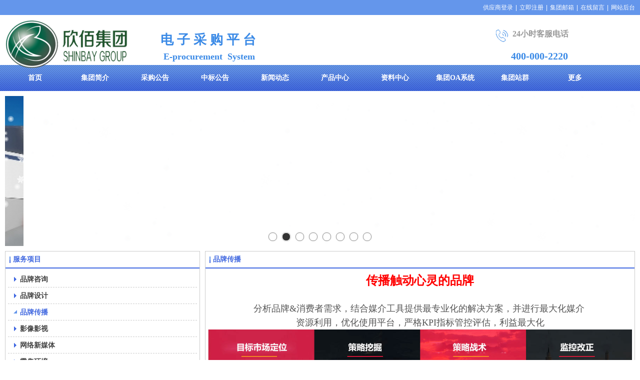

--- FILE ---
content_type: text/html;charset=gbk
request_url: http://www.eps-xbgr.com/epsxbgr/item_22424350_2057923.html
body_size: 12549
content:
<!DOCTYPE html PUBLIC "-//W3C//DTD XHTML 1.0 Transitional//EN" "http://www.w3.org/TR/xhtml1/DTD/xhtml1-transitional.dtd">
<html xmlns="http://www.w3.org/1999/xhtml">
<head>
    <meta http-equiv="x-ua-compatible" content="IE=edge" />
    <meta http-equiv="Content-Type" content="text/html; charset=gbk" />
    <meta name="renderer" content="webkit|ie-comp|ie-stand">
    <meta name="applicable-device" content="pc" />
        <title>品牌传播_欣佰集团电子采购平台</title>
    <meta name="keywords" content="服务项目,欣佰集团电子采购平台" />
    <meta name="description" content="欣佰集团电子采购平台提供服务项目等品牌传播相关信息" />
    <meta name="author" content="欣佰集团电子采购平台" />

    
                        <script type="text/javascript" src="https://s.dlssyht.cn/ueditor/ueditor.parse.js?0115"></script>
                        <script type="text/javascript" src="https://s.dlssyht.cn/plugins/public/js/cookies.js"></script>
            <script src="https://s.dlssyht.cn/plugins/public/js/jquery-1.7.1.min.js"></script>
            
<script type="text/javascript" src="https://s.dlssyht.cn/Language/Zh-cn/Language.js?0115"></script>            
    </head>
<body    data-chid="22424350" data-operate="1" data-bigclassid="11" data-type="15" data-hyid="0" id="webBody"  data-copyid="0" data-copyuserid="1406290">

<div class="wrapper wrapper-1260" id="wrapper">
    
<script type="text/javascript">
    var moduleConfig = {};
</script>
<script type="text/javascript" src="https://s.dlssyht.cn/Language/Zh-cn/Language.js?0115"></script>
<script type="text/javascript">
    var ev123_no_edit = '';
    var websiteUserId = '1804443';
    var user_name = 'epsxbgr';
    var isTj = '1';
    var websiteUseCopyId = '953';
    var user_level = 3;
    var agent_id = 15638;
    var channel_type = 15;
    var channel_id = 22424350;
    var userSiteWidth = 1260;
    var is_action = false;
    var isParentWindow = false;
    var rowIds = "";
    var MJsData = {};
    var CURRENCY_SIGN = '￥';
    var tncode_div = null;
    var ALIYUN_OSS_DOMAIN = "https://s.dlssyht.cn/";
    var isTjModelSupportSearchBlankPage = "0";

    var GData = {
        SMAlbumIds   : "",
        SMAlbumSysIds: "",
        docSysIds    : "",
        tabAlertStrMs: "",
        allChId     : "22424350",
        wapDomain    : 'www.eps-xbgr.com',
        defaultLang    : 'chinese_simplified',
        end          : null,
        BAI_DU_MAP_AK : 'KfNSLxuGpyk9BBYHnSqZsYoKxn7MUGxX',
        customerService: null,
        customerServiceIsNew: 0,
        P_TOKEN_ID: '107'
    };
    var $pTranslateLanguageJson = [{"name":"简体中文","alias":"&#31616;&#20307;&#20013;&#25991;","value":"chinese_simplified"},{"name":"繁体中文","alias":"&#32321;&#20307;&#20013;&#25991;","value":"chinese_traditional"},{"name":"西班牙文","alias":"Espa&#241;a","value":"spanish"},{"name":"阿拉伯文","alias":"&#1593;&#1585;&#1576; .","value":"arabic"},{"name":"英文","alias":"English","value":"english"},{"name":"日文","alias":"&#26085;&#26412;","value":"japanese"},{"name":"法文","alias":"Fran&#231;ais","value":"french"},{"name":"俄文","alias":"&#1056;&#1086;&#1089;&#1089;&#1080;&#1103;","value":"russian"},{"name":"韩文","alias":"&#54620;&#44397;","value":"korean"},{"name":"德文","alias":"Deutschland","value":"deutsch"},{"name":"葡萄牙语","alias":"Portugal","value":"portuguese"},{"name":"波斯语","alias":"&#1662;&#1585;&#1587;&#1740;&#1575;","value":"persian"},{"name":"希腊语","alias":"&#917;&#955;&#955;&#940;&#948;&#945;","value":"greek"},{"name":"土耳其语","alias":"T&#252;rk&#231;e","value":"turkish"},{"name":"泰语","alias":"&#3616;&#3634;&#3625;&#3634;&#3652;&#3607;&#3618;","value":"thai"},{"name":"越南语","alias":"Vi&#7879;t Nam","value":"vietnamese"},{"name":"意大利语","alias":"Italia","value":"italian"},{"name":"马来语","alias":"Malay","value":"malay"},{"name":"荷兰语","alias":"Nederland","value":"dutch"},{"name":"瑞典语","alias":"Sverige","value":"swedish"},{"name":"孟加拉语","alias":"&#2476;&#2494;&#2434;&#2482;&#2494;","value":"bengali"},{"name":"乌尔都语","alias":"&#1575;&#1608;&#1585;&#1583;&#1608;","value":"urdu"},{"name":"斯瓦希里语","alias":"Kiswahili","value":"swahili"},{"name":"匈牙利语","alias":"Magyarorsz&#225;g","value":"hungarian"},{"name":"波兰语","alias":"Polska","value":"polish"},{"name":"罗马尼亚语","alias":"Rom&#226;nia","value":"romanian"},{"name":"挪威语","alias":"Norge","value":"norwegian"},{"name":"丹麦语","alias":"Danmark","value":"danish"},{"name":"芬兰语","alias":"Suomi","value":"finnish"},{"name":"捷克语","alias":"&#268;e&#353;tina","value":"czech"},{"name":"斯洛伐克语","alias":"Slovensko","value":"slovak"},{"name":"克罗地亚语","alias":"Hrvatska","value":"croatian"},{"name":"拉脱维亚语","alias":"Latvija","value":"latvian"},{"name":"爱沙尼亚语","alias":"Eesti","value":"estonian"},{"name":"斯洛文尼亚语","alias":"Slovenija","value":"slovene"},{"name":"立陶宛语","alias":"Lietuva","value":"lithuanian"},{"name":"格鲁吉亚语","alias":"&#4310;&#4317;&#4320;&#4308;&#4310;&#4312;&#4304;world. kgm","value":"georgian"},{"name":"阿尔巴尼亚语","alias":"Shqip&#235;ria","value":"albanian"},{"name":"阿姆哈拉语","alias":"&#4768;&#4638;&#4651;","value":"amharic"},{"name":"阿塞拜疆语","alias":"Azerbaijan","value":"azerbaijani"}];

    if(GData.BAI_DU_MAP_AK){
        sessionStorage.setItem('BAI_DU_MAP_AK', GData.BAI_DU_MAP_AK)
    }
    sessionStorage.setItem('WAP_WEB', 0);

    var is_auto_parts_user = '0';
</script>
                    <link rel="stylesheet" href="https://s.dlssyht.cn/js/ev_popup/skin/skin.min.css?0115" />
<script type="text/javascript" src="https://s.dlssyht.cn/js/ev_popup/ev_popup.min.js?0115"></script>
<script type="text/javascript">
  function createLogin(trespass,userid){
      $.popup({
        type : 5,
        cName : "evPopupOpacity",
        head  : {yes:0},
        shade : {yes : 1, bgColor : '#000', opacity : 0.6, animate : {type : 1 , target : 0.6}, close : false},
        area  : {w:790,h:500},
        con   : {
          src : '/dom/alert_login.php?username=epsxbgr&trespass='+trespass+'&userid='+userid
        }
      });
  }
</script>
    <script type="text/javascript">
        var websiteHostPreg = /[\w][\w-]*\.(?:com\.cn|net\.cn|org\.cn|tj\.cn|sh\.cn|hn\.cn|com\.au|com\.pg|com\.tw|tw\.cn|com\.sg|com\.mo|co\.uk|co\.nz|co\.ke|fj\.cn|co\.th|co\.cn|jl\.cn|school\.nz|co\.jp|hk\.com|com\.hk|edu\.hk|cn\.com|gd\.cn|hk\.cn|bj\.cn|gx\.cn|bixiaokeji\.cn|com\.my|com|in|im|cm|ca|cn|cx|ch|cl|tw|kr|word|sg|it|itd|co|mo|net|org|gov|auto|poker|blue|green|studio|icu|cc|io|pl|plus|jp|de|biz|info|gold|today|chat|at|company|cool|fund|fans|team|beer|guru|social|run|ae|fit|luxe|video|black|yoga|art|hn|xyz|hk|us|mobi|wang|me|tax|so|top|law|win|vip|ltd|red|ru|nz|love|ac\.cn|gz\.cn|xn--55qw42g|xn--g2xx48c|xn--imr513n|xn--czru2d|xn--otu796d|xn--kput3i|xin|xn--1qqw23a|xn--3ds443g|xn--5tzm5g|city|shop|site|ai|tm|club|fun|online|cyou|space|cloud|world|sale|website|host|show|asia|center|link|gov\.cn|gs\.cn|keyun\.li|name|press|pro|work|tv|fr|kim|group|tech|store|capital|ren|vn|racing|ink|nl|pub|live|my|no|life|zone|one|games|bike|cafe|wiki|design|mba|es|fi|uk|ph|wtf|xn--zfr164b|xn--fiq228c5hs|xn--vhquv|xn--6qq986b3xl|xn--fiqs8s|xn--czr694b|xn--xhq521b|xn--ses554g|xn--hxt814e|xn--55qx5d|xn--io0a7i|xn--rhqv96g|xn--vuq861b|xn--3bst00m)(\/|$)/;
    </script>
    <script type="text/javascript" src="https://s.dlssyht.cn/js/VNew/public.js?0115"></script>
    <script type="text/javascript" src="https://s.dlssyht.cn/plugins/public/js/lightGallery/js/lightgallery-all.min.js?0115"></script>
    <link type="text/css" rel="stylesheet" href="https://s.dlssyht.cn/plugins/public/js/lightGallery/css/lightgallery.min.css?0115" />
    <link type="text/css" rel="stylesheet" href="https://s.dlssyht.cn/plugins/public/js/photoSphereViewer/index.min.css?0115" />

    <link type="text/css" rel="stylesheet" href="https://s.dlssyht.cn/plugins/public/js/imageViewer/viewer.min.css?0115" />
    <script async type="text/javascript" src="https://s.dlssyht.cn/plugins/public/js/imageViewer/viewer.min.js?0115"></script>
        <script type="text/javascript" src="https://s.dlssyht.cn/plugins/public/js/three/index.min.js?0115"></script>

    <script type="text/javascript" src="https://s.dlssyht.cn/plugins/public/js/photoSphereViewer/index.min.js?0115111"></script>
    <script type="text/javascript" src="https://s.dlssyht.cn/js/VNew/tj/jquery.scrollify.min.js?0115"></script>
        <script type="text/javascript" src="https://s.dlssyht.cn/js/VNew/tj/public_fun.js?0115"></script>
<link type="text/css" rel="stylesheet" href="https://s.dlssyht.cn/css/VNew/base.min.css?0115" />
<link type="text/css" rel="stylesheet" href="https://s.dlssyht.cn/css/VNew/animate.min.css?0115" />
<link type="text/css" rel="stylesheet" href="https://s.dlssyht.cn/css/VNew/icon_text/iconfont.min.css?0115" />
<link type="text/css" rel="stylesheet" href="https://s.dlssyht.cn/css/VNew/web_frame.css?0115" />
    <link type="text/css" rel="stylesheet" href="https://s.dlssyht.cn/css/VNew/inner_frame.min.css?0115" />
    <link type="text/css" rel="stylesheet" href="https://s.dlssyht.cn/templates/others30/css/skincolor.css?0115" />
<link type="text/css" rel="stylesheet" href="https://s.dlssyht.cn/templates/others30/css/webskin.css?0115" id="webSkinCss"/>
<link type="text/css" rel="stylesheet" href="https://s.dlssyht.cn/css/VNew/web_style/base_module_style.min.css?0115" />
            <link type="text/css" rel="stylesheet" href="/self_define/TJStyle.php?user_id=1804443&all_ch_id=22424350&channel_id=22424350&id=2057923&mids=44,45&token_id=107&random=1768667855" />
        <script type="text/javascript" src="https://s.dlssyht.cn/plugins/public/js/base64.min.js"></script>
    <script type="text/javascript" src="https://s.dlssyht.cn/plugins/public/js/json2.js"></script>
        <script id="languages_jquery_validationEngine_js" type="text/javascript" charset="gb2312" src="https://s.dlssyht.cn/js/posabsolute-jQuery-Validation-Engine-2c29415/js/languages/jquery.validationEngine-zh_CN.js?0115"></script>
    
                        <script id="chplayer_min_js" type="text/javascript" charset="utf-8" src="https://s.dlssyht.cn/plugins/public/js/chplayer/chplayer.js?0115"></script>
    
    
    <div class="customModuleRow headPublicModuleRow customModuleRowAbsolute "  id="row_16"    data-animated="0" >
        
        
        <div class="customModuleRowInner">
            <div class="CModulePA" style="height:0px;">
                    <div  data-fixed="0" data-fixedx="1"  id="evMo_ziHhHz" class="ev-module-edit"     data-big="2" data-small="1" data-threetype="0" style="width:34px; height:30px; left:976px; top:55px; z-index:0;">
        <div class="ev-module-edit-box  load-animate" data-animate-name="bounceIn" data-animate-duration="1.00s" data-animate-delay="0.10s" id="Mo_ziHhHz">
            <a href="###" >
                <div class="ev-pic ev-pic-1 " >
                    <img   src=""     class="default-img lazy-loading"  data-original-src="//aimg8.dlszyht.net.cn/module/simplepic/1406290/980/1959434_1493086089.png?x-oss-process=image/resize,m_fixed,w_34,h_30,limit_0"  />
                    
                </div>
            </a>
        </div>
    </div>    <div  data-fixed="0" data-fixedx="1"  id="evMo_Cdugis" class="ev-module-edit"     data-big="1" data-small="1" data-threetype="0" style="width:134px; height:30px; left:1015px; top:58px; z-index:1;">
        <div class="ev-module-text ev-module-edit-box load-animate" data-animate-name="bounceIn" data-animate-duration="1.00s" data-animate-delay="0.10s" id="Mo_Cdugis">
           <h1 class="ev-text-title-1"><span style="font-family:微软雅黑;font-size:16px;color:#999999;"><strong>2</strong><strong>4小时客服电话</strong></span></h1>
        </div>
    </div>    <div  data-fixed="0" data-fixedx="1"  id="evMo_HvoCfz" class="ev-module-edit"     data-big="2" data-small="1" data-threetype="0" style="width:251px; height:97px; left:0px; top:40px; z-index:2;">
        <div class="ev-module-edit-box  load-animate" data-animate-name="bounceIn" data-animate-duration="1.00s" data-animate-delay="0.10s" id="Mo_HvoCfz">
            <a href="###" >
                <div class="ev-pic ev-pic-1 " >
                    <img   src=""     class="default-img lazy-loading"  data-original-src="https://aimg8.dlssyht.cn/u/1804443/module/simplepicbackground/1804443/10985/21968570_1666959776.png?x-oss-process=image/resize,m_fixed,w_251,h_97,limit_0"  />
                    
                </div>
            </a>
        </div>
    </div>    <div  data-fixed="0" data-fixedx="-1"  id="evMo_drFPL" class="ev-module-edit"     data-big="1" data-small="1" data-threetype="0" style="width:210px; height:37px; left:301px; top:63px; z-index:3;">
        <div class="ev-module-text ev-module-edit-box load-animate" data-animate-name="bounceIn" data-animate-duration="1.00s" data-animate-delay="0.10s" id="Mo_drFPL">
           <h1 class="ev-text-title-1" style="text-align:center;">
	<span style="font-size:26px;font-family:微软雅黑;color:#076CE0;"> 
	<h3 class="ev-text-title-3">
		<span style="font-family:STKaiti;color:#3989E6;"><strong>电 子 采 购 平 台</strong></span> 
	</h3>
</span> 
</h1>
        </div>
    </div>    <div  data-fixed="0" data-fixedx="-1"  id="evMo_mcxOZ" class="ev-module-edit"     data-big="1" data-small="1" data-threetype="0" style="width:310px; height:33px; left:253px; top:102px; z-index:4;">
        <div class="ev-module-text ev-module-edit-box load-animate" data-animate-name="bounceIn" data-animate-duration="1.00s" data-animate-delay="0.10s" id="Mo_mcxOZ">
           <h1 class="ev-text-title-1" style="text-align:center;"><span style="font-size:26px;font-family:微软雅黑;color:#076CE0;"> <h3 class="ev-text-title-3"><span style="font-family:STKaiti;color:#3989E6;"> <h3 class="ev-text-title-3"><span style="font-family:STKaiti;color:#3989E6;font-size:18px;"><strong>E-procurement&nbsp; System</strong></span> </h3></span> </h3></span> </h1>
        </div>
    </div>    <div  data-fixed="0" data-fixedx="-1"  id="evMo_AfAZg" class="ev-module-edit"     data-big="1" data-small="1" data-threetype="0" style="width:163px; height:31px; left:987px; top:99px; z-index:5;">
        <div class="ev-module-text ev-module-edit-box load-animate" data-animate-name="bounceIn" data-animate-duration="1.00s" data-animate-delay="0.10s" id="Mo_AfAZg">
           <h1 class="ev-text-title-1" style="text-align:center;"><span style="font-size:26px;font-family:微软雅黑;color:#076CE0;"> <h3 class="ev-text-title-3"><span style="font-family:STKaiti;color:#3989E6;"> <h3 class="ev-text-title-3"><span style="font-family:微软雅黑;color:#3989E6;font-size:20px;"><strong>400-000-2220</strong></span></h3></span> </h3></span> </h1>
        </div>
    </div>
            </div>
        </div>
    </div>

<link type="text/css" rel="stylesheet" id="sliding_verification_style_css" href="https://s.dlssyht.cn/plugins/public/js/slidingVerification/sliding_verification_style.css?0115" />
<script type="text/javascript" id="sliding_tn_code_js" src="https://s.dlssyht.cn/plugins/public/js/slidingVerification/sliding_tn_code.js?0115"></script>
<script type="text/javascript">
    
        function userUserLoginInfo() {
        return true;
    }
    </script>
<div class="fullSubNavBox" id="fullSubNavBox">
    
</div>
<div class="headFullXY" id="headFullXY">
    <div style="padding-top:1px; margin-bottom: -1px;"></div>
    
    
        <div class="absoluteModuleWrap" id="absolute_module_wrap" data-attr="l:80,h:0,c:0">
        <div class="absoluteModuleInner" id="absolute_module_inner">
            
                                
        
                                    </div>
</div>
                <script type="text/javascript" src="https://s.dlssyht.cn/include/shoucang.js?0115"></script>
<div class="topArea" id="top_area"  data-fixed="0" data-fixedx="-1"  >
  <div class="topInner">
    <div class="topBg"></div>
    <div class="topBarArea">
      <div class="topBar">
        <div class="topBarL">
          
        </div>
        <div class="topBarR">
              <a  target="target"  href="http://pms.xbcen.com/PMS/secure/login" >供应商登录</a>    <em>|</em><a  target="target"  href="http://pms.xbcen.com/PMS/secure/register/company" >立即注册</a>    <em>|</em><a  target="target"  href="http://webmail.xbcen.com/page/login/login.jsp" >集团邮箱</a>    <em>|</em><a  href="/self_define/guest_book.php?username=epsxbgr" >在线留言</a>    <em>|</em><a  href="http://mng.jiaxuannet.cn/login.php" >网站后台</a>
                  </div>
      </div>
    </div>
  </div>
</div>
    
    
    <div class="header" id="header"  data-fixed="0" data-fixedx="-1"  >
    <div class="headerInner">
        <div class="headerBg"></div>
        <div class="headerConArea">
            <div class="headerCon" style="height:100px;" ></div>
        </div>
    </div>
    </div>
    

    

        <div class="nav-wrap" id="navWrap">
                <div class="webNav" id="web_nav"  data-l="p:2,l:0,t:0,w:1260,wt:0"  style="  left:auto; top:auto;  "  data-fixed="0" data-fixedx="-1"  data-numberflag="1" data-number="10"  data-sublayout="1">
<div class="navInner">
    <div class="nav nav_1003" id="nav"  >
        <i class="NLeft"></i>
        <i class="NRight"></i>
        <div class="NMainBg"></div>
        <div class="NCenter">
          <dl class="NMain">
                        <dd  class="NItem NFirst"  data-subid="">
                <table class="NItemTable"><tr><td class="NItemL"></td><td class="NItemM">
                <a title="&#39318;&#39029;" href="/" ><span>&#39318;&#39029;</span></a>
                </td><td class="NItemR"></td></tr></table>            </dd>
        	<dd  class="NLine"></dd>
            
                        
                                  <dd class="NItem "  data-subid="">
              
                <table class="NItemTable"><tr>
                    <td class="NItemL"></td>
                    <td class="NItemM"><a href="/epsxbgr/item_18752069_0.html"  title="集团简介">
                        <span>集团简介</span>
                    </a></td>
                    <td class="NItemR"></td>
                </tr></table>
                                <div class="NSub">
                    <div class="NSubT"></div>
                    <div class="NSubC">
                                                    <p><a  href="/epsxbgr/item_18752069_1530849.html" >
                                组织架构
                            </a></p>
                                                    <p><a  href="/epsxbgr/item_18752069_1530844.html" >
                                企业文化
                            </a></p>
                                            </div>
                    <div class="NSubB"></div>
                </div>
                
            </dd>
            <dd class="NLine"></dd>            
                                  <dd class="NItem "  data-subid="">
              
                <table class="NItemTable"><tr>
                    <td class="NItemL"></td>
                    <td class="NItemM"><a href="/epsxbgr/vip_doc/18745370_0_0_1.html"  title="采购公告">
                        <span>采购公告</span>
                    </a></td>
                    <td class="NItemR"></td>
                </tr></table>
                
            </dd>
            <dd class="NLine"></dd>            
                                  <dd class="NItem "  data-subid="">
              
                <table class="NItemTable"><tr>
                    <td class="NItemL"></td>
                    <td class="NItemM"><a href="/epsxbgr/vip_doc/18745191_0_0_1.html"  title="中标公告">
                        <span>中标公告</span>
                    </a></td>
                    <td class="NItemR"></td>
                </tr></table>
                
            </dd>
            <dd class="NLine"></dd>            
                                  <dd class="NItem "  data-subid="">
              
                <table class="NItemTable"><tr>
                    <td class="NItemL"></td>
                    <td class="NItemM"><a href="/epsxbgr/vip_doc/18729283_0_0_1.html"  title="新闻动态">
                        <span>新闻动态</span>
                    </a></td>
                    <td class="NItemR"></td>
                </tr></table>
                                <div class="NSub">
                    <div class="NSubT"></div>
                    <div class="NSubC">
                                                    <p><a  href="/epsxbgr/vip_doc/18729283_2860272_0_1.html" >
                                公司新闻
                            </a></p>
                                                    <p><a  href="/epsxbgr/vip_doc/18729283_2860273_0_1.html" >
                                行业动态
                            </a></p>
                                            </div>
                    <div class="NSubB"></div>
                </div>
                
            </dd>
            <dd class="NLine"></dd>            
                                  <dd class="NItem "  data-subid="">
              
                <table class="NItemTable"><tr>
                    <td class="NItemL"></td>
                    <td class="NItemM"><a href="/epsxbgr/products/18729275_0_0_1.html"  title="产品中心">
                        <span>产品中心</span>
                    </a></td>
                    <td class="NItemR"></td>
                </tr></table>
                
            </dd>
            <dd class="NLine"></dd>            
                                  <dd class="NItem "  data-subid="">
              
                <table class="NItemTable"><tr>
                    <td class="NItemL"></td>
                    <td class="NItemM"><a href="/epsxbgr/vip_doc/18755517_0_0_1.html"  title="资料中心">
                        <span>资料中心</span>
                    </a></td>
                    <td class="NItemR"></td>
                </tr></table>
                
            </dd>
            <dd class="NLine"></dd>            
                                  <dd class="NItem "  data-subid="">
              
                <table class="NItemTable"><tr>
                    <td class="NItemL"></td>
                    <td class="NItemM"><a href="http://oa.xbcen.com/" target="_blank"  title="集团OA系统">
                        <span>集团OA系统</span>
                    </a></td>
                    <td class="NItemR"></td>
                </tr></table>
                
            </dd>
            <dd class="NLine"></dd>            
                                  <dd class="NItem "  data-subid="">
              
                <table class="NItemTable"><tr>
                    <td class="NItemL"></td>
                    <td class="NItemM"><a href=""  title="集团站群">
                        <span>集团站群</span>
                    </a></td>
                    <td class="NItemR"></td>
                </tr></table>
                                <div class="NSub">
                    <div class="NSubT"></div>
                    <div class="NSubC">
                                                    <p><a target="_blank" href="http://www.xbcen.com/" >
                                欣佰集团
                            </a></p>
                                                    <p><a target="_blank" href="http://oa.xbcen.com/" >
                                OA系统
                            </a></p>
                                                    <p><a target="_blank" href="http://pms.xbcen.com/" >
                                供应商平台
                            </a></p>
                                                    <p><a target="_blank" href="http://webmail.xbcen.com/" >
                                集团邮箱
                            </a></p>
                                            </div>
                    <div class="NSubB"></div>
                </div>
                
            </dd>
            <dd class="NLine"></dd>                        
                        <dd class="NItem NLast">
                <table class="NItemTable"><tr>
                    <td class="NItemL"></td>
                    <td class="NItemM"><a class="bigA" href="javascript:"><span>&#26356;&#22810;</span></a></td>
                    <td class="NItemR"></td>
                </tr></table>
                <div class="NSub">
                    <div class="NSubT"></div>
                    <div class="NSubC">
                                                    <p class="first-item" ><a href="/epsxbgr/item_22424350_0.html"   >服务项目</a></p>
                                                    <p  ><a href="/epsxbgr/vip_doc/22424351_0_0_1.html"   >案例展示</a></p>
                                                    <p  ><a href="/epsxbgr/vip_doc/22424352_0_0_1.html"   >新闻资讯</a></p>
                                                    <p class="last-item" ><a href="/epsxbgr/bk_18729284.html"   >联系我们</a></p>
                                            </div>
                    <div class="NSubB"></div>
                </div>
            </dd>
                    </dl>
      </div>
    </div>
</div>
</div>
            </div>
    
          <div class="bannerArea" id="banner_area" >
    <div class="bannerCon">
      <div class="ev-banner-module banner-smallpic-style-0" data-canvas-type="2" data-effect-type="0" data-auto-time="3" data-duration-time="1">
        <div class="ev-banner-inner">
          <div class="canvas-area canvas-style-2"></div>
          <div class="piclist-area">
            <ul class="piclist-box">
                                                    <li class="list-item">
                                                <div class="pic-item"  data-imgurl="//aimg8.dlszyht.net.cn/ev_user_module_content_tmp/2018_12_07/tmp1544163821_1804443_s.jpg" style="background-color:#ffffff;background-image: url('//aimg8.dlszyht.net.cn/tj/public_pic/loading-wait-bg.gif');"><a  ></a></div>
                                            </li>
                                    <li class="list-item">
                                                <div class="pic-item"  data-imgurl="//aimg8.dlszyht.net.cn/ev_user_module_content_tmp/2018_12_07/tmp1544163803_1804443_s.jpg" style="background-color:#ffffff;background-image: url('//aimg8.dlszyht.net.cn/tj/public_pic/loading-wait-bg.gif');"><a  ></a></div>
                                            </li>
                                    <li class="list-item">
                                                <div class="pic-item"  data-imgurl="//aimg8.dlszyht.net.cn/ev_user_module_content_tmp/2018_12_07/tmp1544163787_1804443_s.jpg" style="background-color:#ffffff;background-image: url('//aimg8.dlszyht.net.cn/tj/public_pic/loading-wait-bg.gif');"><a  ></a></div>
                                            </li>
                                    <li class="list-item">
                                                <div class="pic-item"  data-imgurl="//aimg8.dlszyht.net.cn/ev_user_module_content_tmp/2018_12_07/tmp1544163772_1804443_s.jpg" style="background-color:#ffffff;background-image: url('//aimg8.dlszyht.net.cn/tj/public_pic/loading-wait-bg.gif');"><a  ></a></div>
                                            </li>
                                    <li class="list-item">
                                                <div class="pic-item"  data-imgurl="//aimg8.dlszyht.net.cn/ev_user_module_content_tmp/2018_12_07/tmp1544163756_1804443_s.jpg" style="background-color:#ffffff;background-image: url('//aimg8.dlszyht.net.cn/tj/public_pic/loading-wait-bg.gif');"><a  ></a></div>
                                            </li>
                                    <li class="list-item">
                                                <div class="pic-item"  data-imgurl="//aimg8.dlszyht.net.cn/ev_user_module_content_tmp/2018_12_07/tmp1544163710_1804443_s.jpg" style="background-color:#ffffff;background-image: url('//aimg8.dlszyht.net.cn/tj/public_pic/loading-wait-bg.gif');"><a  ></a></div>
                                            </li>
                                    <li class="list-item">
                                                <div class="pic-item"  data-imgurl="//aimg8.dlszyht.net.cn/ev_user_module_content_tmp/2018_12_07/tmp1544163693_1804443_s.jpg" style="background-color:#ffffff;background-image: url('//aimg8.dlszyht.net.cn/tj/public_pic/loading-wait-bg.gif');"><a  ></a></div>
                                            </li>
                                    <li class="list-item">
                                                <div class="pic-item"  data-imgurl="//aimg8.dlszyht.net.cn/ev_user_module_content_tmp/2018_12_07/tmp1544163678_1804443_s.jpg" style="background-color:#ffffff;background-image: url('//aimg8.dlszyht.net.cn/tj/public_pic/loading-wait-bg.gif');"><a  ></a></div>
                                            </li>
                                            </ul>
          </div>

                  </div>
        
              <div class="ctrl-sidebar-area sidebar-style-105" data-skin="105">
          <div class="sidebar-box">
            <span class="sidebar-inner">
                                                    <em><i>1</i></em>
                                    <em><i>2</i></em>
                                    <em><i>3</i></em>
                                    <em><i>4</i></em>
                                    <em><i>5</i></em>
                                    <em><i>6</i></em>
                                    <em><i>7</i></em>
                                    <em><i>8</i></em>
                                            </span>
          </div>
        </div>
      
            </div>
    </div>
  </div>
    
        </div>

<div class="mainContainer q nyMainContainer" id="main_container">


                
    <div class="addContainer q" id="add_container" data-attr="h:0">
        
                

                                                                    <div class="customModuleRow "  id="row_84"  >
                                                <div class="customModuleRowInner">
                            <div class="CModulePC">
                                                                                                                                <div class="CModulePCLeft PCLeft" data-width="400" style="width:400px;">                                                                                                <div data-width="390"  style="width:390px; "  class="customModule"  >
                                <div data-width="388"
                                                                        style="width:388px; "                                    class="Mo Mo_1015
                                                                        "
                                                                        id="Mo_109"
                                                                    >
                                <table class="MoT"><tbody>
                                    <tr>
                                        <td class="MoTL"></td>
                                        <td class="MoTM"></td>
                                        <td class="MoTR"></td>
                                    </tr>
                                    </tbody></table>
                                <table class="MoHead "><tbody>
                                    <tr>
                                        <td class="MoHeadL"></td>
                                        <td valign="top" class="MoHeadM">
                                            <table class="MoName">
                                                <tbody>
                                                <tr>
                                                    <td valign="top" class="MoNameL"></td>
                                                    <td valign="top" class="MoNameM">
                                                                                                                <strong class="NameTxt"><a >服务项目</a></strong>
                                                                                                            </td>
                                                    <td valign="top" class="MoNameR"></td>
                                                </tr>
                                                </tbody>
                                            </table>
                                            <span class="MoMore">
                                                                                                                    </span>
                                        </td>
                                        <td class="MoHeadR"></td>
                                    </tr>
                                    </tbody></table>

                                                                <table class="MoBody"><tbody>
                                    <tr>
                                        <td class="MoBodyL"></td>
                                        <td valign="top" class="MoBodyM">
                                            <div data-width="378"  style="width:378px; " class="MoBodyC">
                                                <div class="sidebarLists catalogList">
        <dl class="oneClassList">
           <dt class="oneClassT ">
    <div class="oneClassTinner">
        <a   href="/epsxbgr/item_22424350_2057921.html#row_78">
            <code class="open"></code>
            <span>
                品牌咨询
            </span>
        </a>
    </div>
</dt><dt class="oneClassT ">
    <div class="oneClassTinner">
        <a   href="/epsxbgr/item_22424350_2057922.html#row_78">
            <code class="open"></code>
            <span>
                品牌设计
            </span>
        </a>
    </div>
</dt><dt class="oneClassT  oneClassTopen ">
    <div class="oneClassTinner">
        <a   href="/epsxbgr/item_22424350_2057923.html#row_78">
            <code class="open"></code>
            <span>
                品牌传播
            </span>
        </a>
    </div>
</dt><dt class="oneClassT ">
    <div class="oneClassTinner">
        <a   href="/epsxbgr/item_22424350_2057924.html#row_78">
            <code class="open"></code>
            <span>
                影像影视
            </span>
        </a>
    </div>
</dt><dt class="oneClassT ">
    <div class="oneClassTinner">
        <a   href="/epsxbgr/item_22424350_2057925.html#row_78">
            <code class="open"></code>
            <span>
                网络新媒体
            </span>
        </a>
    </div>
</dt><dt class="oneClassT ">
    <div class="oneClassTinner">
        <a   href="/epsxbgr/item_22424350_2057926.html#row_78">
            <code class="open"></code>
            <span>
                零售环境
            </span>
        </a>
    </div>
</dt>
        </dl>
    </div>
                                                                            </div>
                                </td>
                                <td class="MoBodyR"></td>
                                </tr>
                                </tbody></table>
                                
                                <table class="MoB"><tbody>
                                    <tr>
                                        <td class="MoBL"></td>
                                        <td class="MoBM"></td>
                                        <td class="MoBR"></td>
                                    </tr>
                                    </tbody></table>
                                </div>
                                </div>
                                                                                                                                                                </div>
                                                                                                                                                                <div class="CModulePCLeft PCRight" data-width="870" style="width:870px;">                                                                <div data-width="860"  style="width:860px; "  class="customModule"  >
                                <div data-width="858"
                                                                        style="width:858px; "                                    class="Mo Mo_1015
                                                                        "
                                                                        id="Mo_110"
                                                                    >
                                <table class="MoT"><tbody>
                                    <tr>
                                        <td class="MoTL"></td>
                                        <td class="MoTM"></td>
                                        <td class="MoTR"></td>
                                    </tr>
                                    </tbody></table>
                                <table class="MoHead "><tbody>
                                    <tr>
                                        <td class="MoHeadL"></td>
                                        <td valign="top" class="MoHeadM">
                                            <table class="MoName">
                                                <tbody>
                                                <tr>
                                                    <td valign="top" class="MoNameL"></td>
                                                    <td valign="top" class="MoNameM">
                                                                                                                <strong class="NameTxt"><a >品牌传播</a></strong>
                                                                                                            </td>
                                                    <td valign="top" class="MoNameR"></td>
                                                </tr>
                                                </tbody>
                                            </table>
                                            <span class="MoMore">
                                                                                                                    </span>
                                        </td>
                                        <td class="MoHeadR"></td>
                                    </tr>
                                    </tbody></table>

                                                                <table class="MoBody"><tbody>
                                    <tr>
                                        <td class="MoBodyL"></td>
                                        <td valign="top" class="MoBodyM">
                                            <div data-width="848"  style="width:848px; " class="MoBodyC">
                                                <div class="articleDetails">
                                <div class="articleAbstract">
                                </div></div><script type='text/javascript'>
                            $(function(){
                                wsf.userLike(2057923, 15, 'browse', '','browse', 'epsxbgr');
                            });
                        </script>
    <div class="articleDetails">
        <div class="FC_Con2 Details editor_content_air">
            <p style="text-align: center; line-height: 1.75em;"><span style="font-size: 24px; color: rgb(255, 0, 0);"><strong><span style="font-size: 24px; font-family: 微软雅黑, &quot;Microsoft YaHei&quot;;">传播触动心灵的品牌</span></strong></span></p><p><br/></p><p style="text-align: center; line-height: 1.75em;"><span style="font-family: 微软雅黑, &quot;Microsoft YaHei&quot;; font-size: 18px;">分析品牌&amp;消费者需求，结合媒介工具提供最专业化的解决方案，并进行最大化媒介&nbsp;<br style="box-sizing: border-box; color: rgb(97, 94, 96); font-family: 微软雅黑; font-size: 18px; text-align: center; white-space: normal; background-color: rgb(255, 255, 255);"/>资源利用，优化使用平台，严格KPI指标管控评估，利益最大化</span></p><p style="text-align: center; line-height: 1.75em;"><img src="http://aimg8.dlszyht.net.cn/ueditor/image/855/1708650/1529050479573924.jpg" title="1529049190554991.jpg" alt="showservice3.jpg"/></p>
        </div>
    </div>
                                                                            </div>
                                </td>
                                <td class="MoBodyR"></td>
                                </tr>
                                </tbody></table>
                                
                                <table class="MoB"><tbody>
                                    <tr>
                                        <td class="MoBL"></td>
                                        <td class="MoBM"></td>
                                        <td class="MoBR"></td>
                                    </tr>
                                    </tbody></table>
                                </div>
                                </div>
                                                                                                                                                                </div>
                                                                                                                            </div>
                        </div>
                    </div>
                            
                    
    </div>
</div>

    
<div class="customModuleRow footPublicModuleRow customModuleRowAbsolute "  id="row_17"    data-animated="0" >
        
        
        <div class="customModuleRowInner">
            <div class="CModulePA" style="height:146px;">
                    <div   style="width:116px; height:110px; left:993px; top:19px; z-index:1;" class="customModule  load-animate" data-animate-name="fadeInLeft" data-animate-duration="1.00s" data-animate-delay="0.10s"   >
        <div style="width:116px;  height:110px;" class="Mo copyMo_1406290_2" data-classname="copyMo_1406290_2" id="Mo_23">
            
                <table class="MoT">
                    <tbody>
                        <tr>
                            <td class="MoTL"></td>
                            <td class="MoTM"></td>
                            <td class="MoTR"></td>
                        </tr>
                    </tbody>
                </table>
            
                <table class="MoHead">
        <tbody>
            <tr>
                <td class="MoHeadL"></td>
                <td valign="top" class="MoHeadM">
                    <table class="MoName">
                        <tbody>
                            <tr>
                                <td valign="top" class="MoNameL"></td>
                                <td valign="top" class="MoNameM">
                                    <strong class="NameTxt">
                                            <a  href="###">
                                                标题
                                            </a>
                                    </strong>
                                </td>
                                <td valign="top" class="MoNameR"></td>
                            </tr>
                        </tbody>
                    </table>
                    <span class="MoMore">
                        <a  href="###">&#26356;&#22810;</a>
                    </span>
                </td>
                <td class="MoHeadR"></td>
            </tr>
        </tbody>
    </table>
                <table class="MoBody">
        <tbody>
            <tr>
                <td class="MoBodyL"></td>
                <td valign="top" class="MoBodyM">
                    <div style="width:116px;  height:110px;" class="MoBodyC">
                            <div class="pic-module" data-interact="a:0,t:0" >
        <a  title="标题" class="pics">
            <span class="pic "  >
                <table width="100%" height="100%">
                    <tr>
                        <td valign="middle" align="center">
                            <img     alt="标题"  src=""     class=" lazy-loading"  data-original-src="//aimg8.dlszyht.net.cn/ev_user_module_content_tmp/2018_12_07/tmp1544158854_1804443_s.jpg?x-oss-process=image/resize,m_lfit,w_116,h_110,limit_0"  />
                        </td>
                    </tr>
                </table>
                
            </span>
        </a>
    </div>
                    </div>
                </td>
                <td class="MoBodyR"></td>
            </tr>
        </tbody>
    </table>
            
                <table class="MoB">
                    <tbody>
                        <tr>
                            <td class="MoBL"></td>
                            <td class="MoBM"></td>
                            <td class="MoBR"></td>
                        </tr>
                    </tbody>
                </table>
            
        </div>
    </div>    <div   style="width:970px; height:101px; left:23px; top:24px; z-index:2;" class="customModule  load-animate" data-animate-name="fadeInRight" data-animate-duration="1.00s" data-animate-delay="0.10s"   >
        <div style="width:970px;  height:101px;" class="Mo copyMo_1406290_2" data-classname="copyMo_1406290_2" id="Mo_22">
            
                <table class="MoT">
                    <tbody>
                        <tr>
                            <td class="MoTL"></td>
                            <td class="MoTM"></td>
                            <td class="MoTR"></td>
                        </tr>
                    </tbody>
                </table>
            
                <table class="MoHead">
        <tbody>
            <tr>
                <td class="MoHeadL"></td>
                <td valign="top" class="MoHeadM">
                    <table class="MoName">
                        <tbody>
                            <tr>
                                <td valign="top" class="MoNameL"></td>
                                <td valign="top" class="MoNameM">
                                    <strong class="NameTxt">
                                            <a  href="###">
                                                标题
                                            </a>
                                    </strong>
                                </td>
                                <td valign="top" class="MoNameR"></td>
                            </tr>
                        </tbody>
                    </table>
                    <span class="MoMore">
                        <a  href="###">&#26356;&#22810;</a>
                    </span>
                </td>
                <td class="MoHeadR"></td>
            </tr>
        </tbody>
    </table>
                <table class="MoBody">
        <tbody>
            <tr>
                <td class="MoBodyL"></td>
                <td valign="top" class="MoBodyM">
                    <div style="width:970px;  height:78px;" class="MoBodyC">
                            <div class="pic-text-list-module pic-text-list-module-1  "     data-move="0" data-axis="0" data-speed="0" data-type="0" id="prolist_1575404" data-interact="a:0,t:0" >
        <ul class="q ">
            <li>
  <div class="inner">
          <a class="pics "  >
        <span class="pic "  style="width:45px; height:45px;">
          <table><tr><td>
            <img     alt="中曼电力采购部"  src=""     class=" lazy-loading"  data-original-src="https://aimg8.dlssyht.cn/module_pic_con/800_1500/815/1628259_8815129.png?x-oss-process=image/resize,m_lfit,w_45,h_45,limit_0"  />
          </td></tr></table>
          
        </span>
      </a>
    <div class="pic-attr">
      <h3 class="pic-title">
        <a class=""  >中曼电力采购部</a>
      </h3>
      
      <div class="pic-intro"><p>025-86196688</p></div>
      
    </div>
  </div>
</li><li>
  <div class="inner">
          <a class="pics "  >
        <span class="pic "  style="width:45px; height:45px;">
          <table><tr><td>
            <img     alt="欣佰建设采购部"  src=""     class=" lazy-loading"  data-original-src="https://aimg8.dlssyht.cn/module_pic_con/800_1500/1804443/4576/9151935_1544172157.png?x-oss-process=image/resize,m_lfit,w_45,h_45,limit_0"  />
          </td></tr></table>
          
        </span>
      </a>
    <div class="pic-attr">
      <h3 class="pic-title">
        <a class=""  >欣佰建设采购部</a>
      </h3>
      
      <div class="pic-intro"><p>0513-88686888</p></div>
      
    </div>
  </div>
</li><li>
  <div class="inner">
          <a class="pics "  >
        <span class="pic "  style="width:45px; height:45px;">
          <table><tr><td>
            <img     alt="企业邮箱"  src=""     class=" lazy-loading"  data-original-src="https://aimg8.dlssyht.cn/module_pic_con/800_1500/1804443/903/5c0a6a7bcebf1.png?x-oss-process=image/resize,m_lfit,w_45,h_45,limit_0"  />
          </td></tr></table>
          
        </span>
      </a>
    <div class="pic-attr">
      <h3 class="pic-title">
        <a class=""  >企业邮箱</a>
      </h3>
      
      <div class="pic-intro"><p>xbjs@xbcen.com</p></div>
      
    </div>
  </div>
</li>
        </ul>
    </div>
    
                    </div>
                </td>
                <td class="MoBodyR"></td>
            </tr>
        </tbody>
    </table>
            
                <table class="MoB">
                    <tbody>
                        <tr>
                            <td class="MoBL"></td>
                            <td class="MoBM"></td>
                            <td class="MoBR"></td>
                        </tr>
                    </tbody>
                </table>
            
        </div>
    </div>
            </div>
        </div>
    </div>

                            <div class="footer" id="footer"    >
            <div class="footerConArea">
                <div class="footerCon">
                                        <div class="copyright" id="copyright">
                        <p>Copyright @ 2018. All rights reserved.欣佰集团电子采购 版权所有.&nbsp;苏ICP备12009234-2号</p>
                                                    <center id="c2"> </center>
                                            </div>
                </div>
            </div>
            <div class="footerBg"></div>
        </div>
    
    <script type="text/javascript">
    $("body").attr('id','webBody');
    wsf.fullRow.countMoPosition();
</script>

        


    

    
            <a class="backTop_Z" id="backTop" onclick="backTop();" href="javascript:;" title="返回顶部"></a>
    
<script type="text/javascript">
    window.onscroll=function(){
        var winTop_1=document.documentElement.scrollTop;
        var winTop_2=document.body.scrollTop;
        var winTop;
        (winTop_1>winTop_2)?winTop=winTop_1:winTop=winTop_2;
        if(winTop>0){
            $("#backTop").css({'display':'block'});
        }
        if(winTop == 0){
            $("#backTop").css({'display':'none'});
        }
    }
</script>


<script type="text/javascript">
    var ev_log_userid = '1804443';
    var is_edit='1';
    var channel_id='22424350';
    var hide_qu_ids=[];
    var hide_qu_ids_seted=[];
    var hide_big_qu_ids=[];
    var is_move=0;
</script>
<script src="https://s.dlssyht.cn/plugins/public/js/md5.js"></script>
<script src="https://s.dlssyht.cn/js/site_stats.js?0115" id="SiteStats" data-val="0"></script>


        
	                                                        <script type="text/javascript" src="https://s.dlssyht.cn/js/VNew/pc/self_edit_public.js?0115"></script>
                                <script type="text/javascript" src="https://s.dlssyht.cn/include/self_edit_set.js?0115"></script>
                                    	                <script language="javascript">

	$(function() {
				$("a[href$='#_blank']").attr('target','_blank');
				//$("a[href^='http://']").attr('target','_blank');
		$("a[href$='#_blank']").each(function(){
			var tmp_url=$(this).attr('href').slice(0,-7);
			$(this).attr('href',tmp_url);
		});
		$(".Container_edit").attr('target','_top');

		$(".editor_content_air").find('img').each(function(){
			var that = $(this),
					thatp = that.parents(".editor_content_air").parent();
			if(that.width() > thatp.width()){
				that.wrap('<div style="width:100%; overflow-y:auto;"></div>');
			}
		});

	});
</script>


  <script>
      (function(){
          var bp = document.createElement('script');
          var curProtocol = window.location.protocol.split(':')[0];
          if (curProtocol === 'https') {
              bp.src = 'https://zz.bdstatic.com/linksubmit/push.js';
          }
          else {
              bp.src = 'http://push.zhanzhang.baidu.com/push.js';
          }
          var s = document.getElementsByTagName("script")[0];
          s.parentNode.insertBefore(bp, s);
      })();
  </script>


    
    
    <script type="text/javascript">
        $(function() {
            $("body").on("click", ".fieldTypeUploadFile", function() {
                var id = $(this).data("id");
                if (!id) {
                    return false;
                }

                $.popup({
                            type: 5,
                            head: {"text": $(this).data("name")},
                            area: {w: 600, h: 400},
                            con : {
                                src: "/dom/FormFile.php?username=epsxbgr&field_id="+ id
                            }
                        });
            });
        });

        function updateFormFieldUploadfile(fieldId, filePath) {
            jQuery("#field_"+ fieldId).validationEngine('hide')
            $("#field_"+ fieldId).css("background-image", "none");
            $("#field_"+ fieldId).val(filePath);
        }
    </script>

    
    
    <img id="pcCountImg" alt="seo" style="width: 0;height: 0; position: absolute;left:-1000px;top: -1000px">
    <img id="countTimeImg" alt="seo" style="width: 0;height: 0; position: absolute;left:-1000px;top: -1000px">
    <script type="text/javascript">
        $(function(){
            $('#pcCountImg').attr('src',"/images/stat.png?username=epsxbgr&client=pc&url="+encodeURI(window.location.href)+"&t=1768667855&new=1&userid=1804443&uv_id=a3c80f82619eefbb07c37838c011bbbb&session_id=tm8rrjs23aqq6h394e6pj1rap3&search_engine_referer=&title="+encodeURI($("title").text()));
            // 访问时长统计1
            setInterval(function(){
                $('#countTimeImg').attr('src', "/images/count_time.png?t="+Math.random()+"&new=1");
            },60000);
        });
    </script>



</div>




<script type="text/javascript">
    $(function(){
        if($('#select2').length){
            var mobile_class = $('#mobile').attr('class');
            $('#select2').change(function(){
                var val =$(this).val();
                if(val != '+86'){
                    $('#mobile').attr('class','text-input validate[required]');
                }else{
                    $('#mobile').attr('class',mobile_class);
                }
            })
        }
        var vs = $(".video-js").attr("style");
        setTimeout(function(){
            $(".video-js").attr("style",$(".video-js").attr("style")+vs);
        },1000)
    })
</script>
</body>

    <script type="text/javascript">
        uParse('.editor_content_air', {
            rootPath: '/ueditor/'
        })
    </script>

</html>